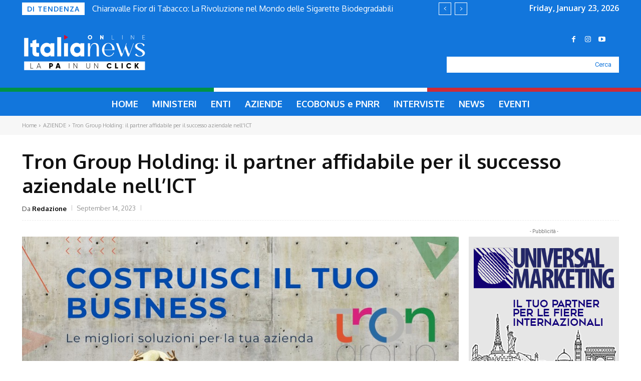

--- FILE ---
content_type: text/html; charset=UTF-8
request_url: https://www.italianewsonline.it/wp-admin/admin-ajax.php?td_theme_name=Newspaper&v=12.6.8
body_size: -135
content:
{"12292":147}